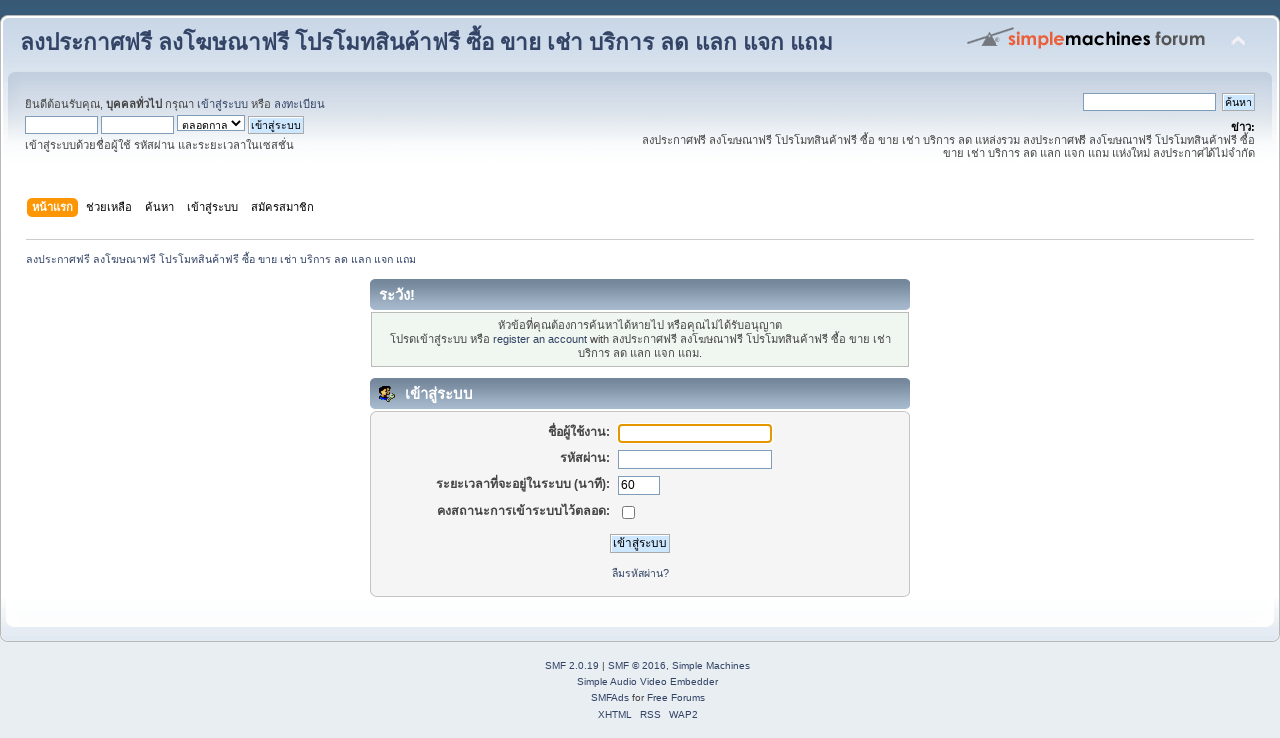

--- FILE ---
content_type: text/html; charset=UTF-8
request_url: https://posttogather.com/index.php/topic,2071.15.html?PHPSESSID=4r92lqvtokbch31s3l3892amv4
body_size: 3134
content:
<!DOCTYPE html PUBLIC "-//W3C//DTD XHTML 1.0 Transitional//EN" "http://www.w3.org/TR/xhtml1/DTD/xhtml1-transitional.dtd">
<html xmlns="http://www.w3.org/1999/xhtml">
<head>
	<link rel="stylesheet" type="text/css" href="https://posttogather.com/Themes/default/css/index.css?fin20" />
	<link rel="stylesheet" type="text/css" href="https://posttogather.com/Themes/default/css/webkit.css" />
	<script type="text/javascript" src="https://posttogather.com/Themes/default/scripts/script.js?fin20"></script>
	<script type="text/javascript" src="https://posttogather.com/Themes/default/scripts/theme.js?fin20"></script>
	<script type="text/javascript"><!-- // --><![CDATA[
		var smf_theme_url = "https://posttogather.com/Themes/default";
		var smf_default_theme_url = "https://posttogather.com/Themes/default";
		var smf_images_url = "https://posttogather.com/Themes/default/images";
		var smf_scripturl = "https://posttogather.com/index.php?PHPSESSID=4r92lqvtokbch31s3l3892amv4&amp;";
		var smf_iso_case_folding = false;
		var smf_charset = "UTF-8";
		var ajax_notification_text = "กำลังโหลด...";
		var ajax_notification_cancel_text = "ยกเลิก";
	// ]]></script>
	<meta http-equiv="Content-Type" content="text/html; charset=UTF-8" />
	<meta name="description" content="เข้าสู่ระบบ" />
	<meta name="keywords" content="ลงประกาศฟรี  ซื้อ-ขายออนไลน์ ใหม่-มือสอง โปรโมทสินค้า ลงประกาศได้ไม่จำกัด" />
	<title>เข้าสู่ระบบ</title>
	<meta name="robots" content="noindex" />
	<link rel="help" href="https://posttogather.com/index.php?PHPSESSID=4r92lqvtokbch31s3l3892amv4&amp;action=help" />
	<link rel="search" href="https://posttogather.com/index.php?PHPSESSID=4r92lqvtokbch31s3l3892amv4&amp;action=search" />
	<link rel="contents" href="https://posttogather.com/index.php?PHPSESSID=4r92lqvtokbch31s3l3892amv4&amp;" />
	<link rel="alternate" type="application/rss+xml" title="ลงประกาศฟรี ลงโฆษณาฟรี โปรโมทสินค้าฟรี ซื้อ ขาย เช่า บริการ ลด แลก แจก แถม - RSS" href="https://posttogather.com/index.php?PHPSESSID=4r92lqvtokbch31s3l3892amv4&amp;type=rss;action=.xml" />
</head>
<body>
<div id="wrapper" style="width: 100%">
	<div id="header"><div class="frame">
		<div id="top_section">
			<h1 class="forumtitle">
				<a href="https://posttogather.com/index.php?PHPSESSID=4r92lqvtokbch31s3l3892amv4&amp;">ลงประกาศฟรี ลงโฆษณาฟรี โปรโมทสินค้าฟรี ซื้อ ขาย เช่า บริการ ลด แลก แจก แถม</a>
			</h1>
			<img id="upshrink" src="https://posttogather.com/Themes/default/images/upshrink.png" alt="*" title="หดหรือขยายหัวข้อ" style="display: none;" />
			<img id="smflogo" src="https://posttogather.com/Themes/default/images/smflogo.png" alt="Simple Machines Forum" title="Simple Machines Forum" />
		</div>
		<div id="upper_section" class="middletext">
			<div class="user">
				<script type="text/javascript" src="https://posttogather.com/Themes/default/scripts/sha1.js"></script>
				<form id="guest_form" action="https://posttogather.com/index.php?PHPSESSID=4r92lqvtokbch31s3l3892amv4&amp;action=login2" method="post" accept-charset="UTF-8"  onsubmit="hashLoginPassword(this, 'ce68c7a118a30ca734cdbffb7bf7d207');">
					<div class="info">ยินดีต้อนรับคุณ, <b>บุคคลทั่วไป</b> กรุณา <a href="https://posttogather.com/index.php?PHPSESSID=4r92lqvtokbch31s3l3892amv4&amp;action=login">เข้าสู่ระบบ</a> หรือ <a href="https://posttogather.com/index.php?PHPSESSID=4r92lqvtokbch31s3l3892amv4&amp;action=register">ลงทะเบียน</a></div>
					<input type="text" name="user" size="10" class="input_text" />
					<input type="password" name="passwrd" size="10" class="input_password" />
					<select name="cookielength">
						<option value="60">1 ชั่วโมง</option>
						<option value="1440">1 วัน</option>
						<option value="10080">1 สัปดาห์</option>
						<option value="43200">1 เดือน</option>
						<option value="-1" selected="selected">ตลอดกาล</option>
					</select>
					<input type="submit" value="เข้าสู่ระบบ" class="button_submit" /><br />
					<div class="info">เข้าสู่ระบบด้วยชื่อผู้ใช้ รหัสผ่าน และระยะเวลาในเซสชั่น</div>
					<input type="hidden" name="hash_passwrd" value="" /><input type="hidden" name="c540faabee" value="ce68c7a118a30ca734cdbffb7bf7d207" />
				</form>
			</div>
			<div class="news normaltext">
				<form id="search_form" action="https://posttogather.com/index.php?PHPSESSID=4r92lqvtokbch31s3l3892amv4&amp;action=search2" method="post" accept-charset="UTF-8">
					<input type="text" name="search" value="" class="input_text" />&nbsp;
					<input type="submit" name="submit" value="ค้นหา" class="button_submit" />
					<input type="hidden" name="advanced" value="0" /></form>
				<h2>ข่าว: </h2>
				<p>ลงประกาศฟ<span style="width: 0; margin: 0 -0.6ex 0 -1px;"> </span>รี ลงโฆษณาฟรี โปรโมทสินค้าฟรี ซื้อ ขาย เช่า บริการ ลด แหล่งรวม ลงประกาศฟ<span style="width: 0; margin: 0 -0.6ex 0 -1px;"> </span>รี ลงโฆษณาฟรี โปรโมทสินค้าฟรี ซื้อ ขาย เช่า บริการ ลด แลก แจก แถม แห่งใหม่ ลงประกาศไ<span style="width: 0; margin: 0 -0.6ex 0 -1px;"> </span>ด้ไม่จำกัด</p>
			</div>
		</div>
		<br class="clear" />
		<script type="text/javascript"><!-- // --><![CDATA[
			var oMainHeaderToggle = new smc_Toggle({
				bToggleEnabled: true,
				bCurrentlyCollapsed: false,
				aSwappableContainers: [
					'upper_section'
				],
				aSwapImages: [
					{
						sId: 'upshrink',
						srcExpanded: smf_images_url + '/upshrink.png',
						altExpanded: 'หดหรือขยายหัวข้อ',
						srcCollapsed: smf_images_url + '/upshrink2.png',
						altCollapsed: 'หดหรือขยายหัวข้อ'
					}
				],
				oThemeOptions: {
					bUseThemeSettings: false,
					sOptionName: 'collapse_header',
					sSessionVar: 'c540faabee',
					sSessionId: 'ce68c7a118a30ca734cdbffb7bf7d207'
				},
				oCookieOptions: {
					bUseCookie: true,
					sCookieName: 'upshrink'
				}
			});
		// ]]></script>
		<div id="main_menu">
			<ul class="dropmenu" id="menu_nav">
				<li id="button_home">
					<a class="active firstlevel" href="https://posttogather.com/index.php?PHPSESSID=4r92lqvtokbch31s3l3892amv4&amp;">
						<span class="last firstlevel">หน้าแรก</span>
					</a>
				</li>
				<li id="button_help">
					<a class="firstlevel" href="https://posttogather.com/index.php?PHPSESSID=4r92lqvtokbch31s3l3892amv4&amp;action=help">
						<span class="firstlevel">ช่วยเหลือ</span>
					</a>
				</li>
				<li id="button_search">
					<a class="firstlevel" href="https://posttogather.com/index.php?PHPSESSID=4r92lqvtokbch31s3l3892amv4&amp;action=search">
						<span class="firstlevel">ค้นหา</span>
					</a>
				</li>
				<li id="button_login">
					<a class="firstlevel" href="https://posttogather.com/index.php?PHPSESSID=4r92lqvtokbch31s3l3892amv4&amp;action=login">
						<span class="firstlevel">เข้าสู่ระบบ</span>
					</a>
				</li>
				<li id="button_register">
					<a class="firstlevel" href="https://posttogather.com/index.php?PHPSESSID=4r92lqvtokbch31s3l3892amv4&amp;action=register">
						<span class="last firstlevel">สมัครสมาชิก</span>
					</a>
				</li>
			</ul>
		</div>
		<br class="clear" />
	</div></div>
	<div id="content_section"><div class="frame">
		<div id="main_content_section">
	<div class="navigate_section">
		<ul>
			<li class="last">
				<a href="https://posttogather.com/index.php?PHPSESSID=4r92lqvtokbch31s3l3892amv4&amp;"><span>ลงประกาศฟรี ลงโฆษณาฟรี โปรโมทสินค้าฟรี ซื้อ ขาย เช่า บริการ ลด แลก แจก แถม</span></a>
			</li>
		</ul>
	</div><script async defer src="https://connect.facebook.net/en_US/sdk.js#xfbml=1&version=v3.2"></script>
	<script type="text/javascript" src="https://posttogather.com/Themes/default/scripts/sha1.js"></script>
	<form action="https://posttogather.com/index.php?PHPSESSID=4r92lqvtokbch31s3l3892amv4&amp;action=login2" method="post" accept-charset="UTF-8" name="frmLogin" id="frmLogin" onsubmit="hashLoginPassword(this, 'ce68c7a118a30ca734cdbffb7bf7d207');">
		<div class="tborder login">
			<div class="cat_bar">
				<h3 class="catbg">ระวัง!</h3>
			</div>
			<p class="information centertext">
				หัวข้อที่คุณต้องการค้นหาได้หายไป หรือคุณไม่ได้รับอนุญาต<br />
				โปรดเข้าสู่ระบบ หรือ <a href="https://posttogather.com/index.php?PHPSESSID=4r92lqvtokbch31s3l3892amv4&amp;action=register">register an account</a> with ลงประกาศฟรี ลงโฆษณาฟรี โปรโมทสินค้าฟรี ซื้อ ขาย เช่า บริการ ลด แลก แจก แถม.
			</p>
			<div class="cat_bar">
				<h3 class="catbg">
					<img src="https://posttogather.com/Themes/default/images/icons/login_sm.gif" alt="" class="icon" /> เข้าสู่ระบบ
				</h3>
			</div>
			<span class="upperframe"><span></span></span>
			<div class="roundframe">
				<dl>
					<dt>ชื่อผู้ใช้งาน:</dt>
					<dd><input type="text" name="user" size="20" class="input_text" /></dd>
					<dt>รหัสผ่าน:</dt>
					<dd><input type="password" name="passwrd" size="20" class="input_password" /></dd>
					<dt>ระยะเวลาที่จะอยู่ในระบบ (นาที):</dt>
					<dd><input type="text" name="cookielength" size="4" maxlength="4" value="60" class="input_text" /></dd>
					<dt>คงสถานะการเข้าระบบไว้ตลอด:</dt>
					<dd><input type="checkbox" name="cookieneverexp" class="input_check" onclick="this.form.cookielength.disabled = this.checked;" /></dd>
				</dl>
				<p class="centertext"><input type="submit" value="เข้าสู่ระบบ" class="button_submit" /></p>
				<p class="centertext smalltext"><a href="https://posttogather.com/index.php?PHPSESSID=4r92lqvtokbch31s3l3892amv4&amp;action=reminder">ลืมรหัสผ่าน?</a></p><input type="hidden" name="c540faabee" value="ce68c7a118a30ca734cdbffb7bf7d207" />
			</div>
			<span class="lowerframe"><span></span></span>
			<input type="hidden" name="hash_passwrd" value="" /><input type="hidden" name="c540faabee" value="ce68c7a118a30ca734cdbffb7bf7d207" />
		</div>
	</form>
		<script type="text/javascript"><!-- // --><![CDATA[
			document.forms.frmLogin.user.focus();
		// ]]></script>
		</div>
	</div></div>
	<div id="footer_section"><div class="frame">
		<ul class="reset">
			<li class="copyright">
			<span class="smalltext" style="display: inline; visibility: visible; font-family: Verdana, Arial, sans-serif;"><a href="https://posttogather.com/index.php?PHPSESSID=4r92lqvtokbch31s3l3892amv4&amp;action=credits" title="Simple Machines Forum" target="_blank" class="new_win">SMF 2.0.19</a> |
 <a href="http://www.simplemachines.org/about/smf/license.php" title="License" target="_blank" class="new_win">SMF &copy; 2016</a>, <a href="http://www.simplemachines.org" title="Simple Machines" target="_blank" class="new_win">Simple Machines</a><br /><a href="https://www.createaforum.com" target="_blank">Simple Audio Video Embedder</a><br /><span class="smalltext"><a href="http://www.smfads.com" target="_blank">SMFAds</a> for <a href="http://www.createaforum.com" title="Forum Hosting" target="_blank">Free Forums</a></span>
			</span></li>
			<li><a id="button_xhtml" href="http://validator.w3.org/check?uri=referer" target="_blank" class="new_win" title="Valid XHTML 1.0!"><span>XHTML</span></a></li>
			<li><a id="button_rss" href="https://posttogather.com/index.php?PHPSESSID=4r92lqvtokbch31s3l3892amv4&amp;action=.xml;type=rss" class="new_win"><span>RSS</span></a></li>
			<li class="last"><a id="button_wap2" href="https://posttogather.com/index.php?PHPSESSID=4r92lqvtokbch31s3l3892amv4&amp;wap2" class="new_win"><span>WAP2</span></a></li>
		</ul>
	</div></div>
</div>
</body></html>